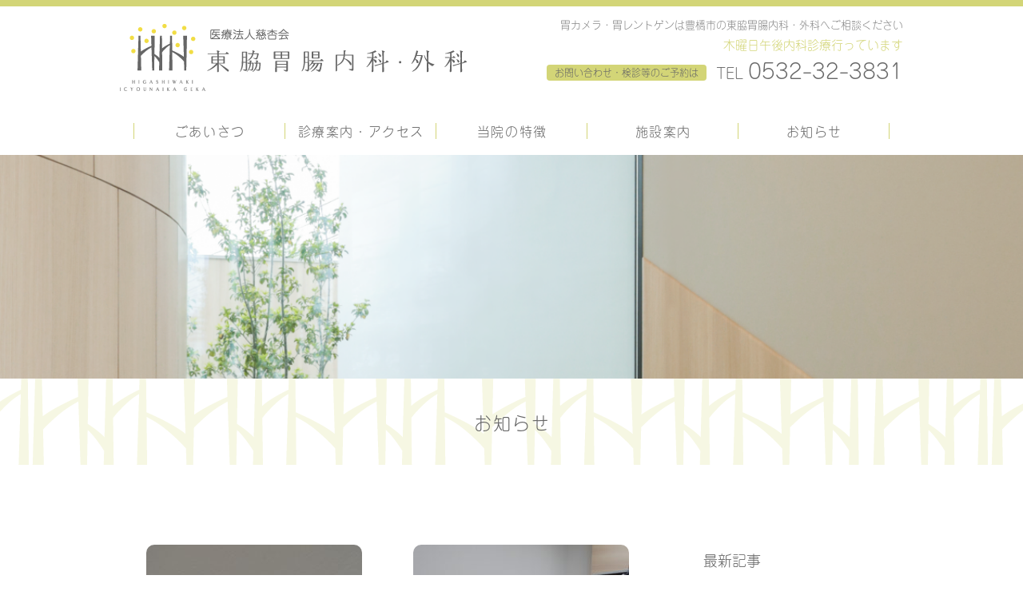

--- FILE ---
content_type: text/html; charset=UTF-8
request_url: https://higashiwaki-clinic.com/information/page/2/
body_size: 4088
content:
<!DOCTYPE html>
<html lang="ja">
<head>
<!-- Global site tag (gtag.js) - Google Analytics -->
<script async src="https://www.googletagmanager.com/gtag/js?id=UA-118117140-1"></script>
<script>
  window.dataLayer = window.dataLayer || [];
  function gtag(){dataLayer.push(arguments);}
  gtag('js', new Date());

  gtag('config', 'UA-118117140-1');
</script>
<meta charset="utf-8">
<meta http-equiv="X-UA-Compatible" content="IE=edge">
<meta name="viewport" content="width=device-width, initial-scale=1">
<meta name="keywords" content="愛知県,豊橋市,東脇,胃腸,内科,外科" />
<meta name="description" content="愛知県豊橋市にある東脇胃腸内科・外科です。胃カメラ・胃バリウム検査をはじめ健康診断・がん検診も対応しています。 外科医師、内科医師2名体制で診療、女性医師も常勤しています。" />

<title>お知らせ &#8211; 胃カメラ、胃レントゲン検査なら豊橋の東脇胃腸科内科・外科へ</title>

<meta property="og:title" content="愛知県豊橋市東脇 東脇胃腸内科・外科" />
<meta property="og:type" content="website" />
<meta property="og:url" content="/" />
<meta property="og:image" content="/ogp.png" />
<meta property="og:site_name" content="愛知県豊橋市東脇 東脇胃腸内科・外科" />
<meta property="og:description" content="愛知県豊橋市東脇にある東脇胃腸内科・外科です。胃カメラ・胃レントゲンなどご相談ください。" />

<link href="/feed/rdf/" rel="alternate" type="application/rss+xml" title="RSS" />
<link href="/feed/" rel="alternate" type="application/rss+xml" title="胃カメラ、胃レントゲン検査なら豊橋の東脇胃腸科内科・外科へ (RSS2.0)"  />
<link href="/feed/atom/" rel="alternate" type="application/rss+xml" title="胃カメラ、胃レントゲン検査なら豊橋の東脇胃腸科内科・外科へ (ATOM)" />
<link href="/xmlrpc.php" rel="pingback" />
<link href="https://higashiwaki-clinic.com" rel="alternate" media="handheld" type="text/html" />
<link href="/wp-content/themes/nimm/favicon.ico" rel="shortcut icon" />

<link href="/wp-content/themes/nimm/css/style.css" rel="stylesheet" type="text/css" />
<script type="text/javascript" src="//ajax.googleapis.com/ajax/libs/jquery/1.8.2/jquery.min.js"></script>
<script type="text/javascript" src="/wp-content/themes/nimm/js/common.js"></script>


<!--[if lt IE 9]>
<script src="http://html5shiv.googlecode.com/svn/trunk/html5.js"></script>
<![endif]-->

<link rel='dns-prefetch' href='//webfonts.xserver.jp' />
<link rel='dns-prefetch' href='//s.w.org' />
<link rel="alternate" type="application/rss+xml" title="胃カメラ、胃レントゲン検査なら豊橋の東脇胃腸科内科・外科へ &raquo; お知らせ カテゴリーのフィード" href="/information/feed/" />
		<script type="text/javascript">
			window._wpemojiSettings = {"baseUrl":"https:\/\/s.w.org\/images\/core\/emoji\/11\/72x72\/","ext":".png","svgUrl":"https:\/\/s.w.org\/images\/core\/emoji\/11\/svg\/","svgExt":".svg","source":{"concatemoji":"https:\/\/higashiwaki-clinic.com\/wp-includes\/js\/wp-emoji-release.min.js?ver=4.9.26"}};
			!function(e,a,t){var n,r,o,i=a.createElement("canvas"),p=i.getContext&&i.getContext("2d");function s(e,t){var a=String.fromCharCode;p.clearRect(0,0,i.width,i.height),p.fillText(a.apply(this,e),0,0);e=i.toDataURL();return p.clearRect(0,0,i.width,i.height),p.fillText(a.apply(this,t),0,0),e===i.toDataURL()}function c(e){var t=a.createElement("script");t.src=e,t.defer=t.type="text/javascript",a.getElementsByTagName("head")[0].appendChild(t)}for(o=Array("flag","emoji"),t.supports={everything:!0,everythingExceptFlag:!0},r=0;r<o.length;r++)t.supports[o[r]]=function(e){if(!p||!p.fillText)return!1;switch(p.textBaseline="top",p.font="600 32px Arial",e){case"flag":return s([55356,56826,55356,56819],[55356,56826,8203,55356,56819])?!1:!s([55356,57332,56128,56423,56128,56418,56128,56421,56128,56430,56128,56423,56128,56447],[55356,57332,8203,56128,56423,8203,56128,56418,8203,56128,56421,8203,56128,56430,8203,56128,56423,8203,56128,56447]);case"emoji":return!s([55358,56760,9792,65039],[55358,56760,8203,9792,65039])}return!1}(o[r]),t.supports.everything=t.supports.everything&&t.supports[o[r]],"flag"!==o[r]&&(t.supports.everythingExceptFlag=t.supports.everythingExceptFlag&&t.supports[o[r]]);t.supports.everythingExceptFlag=t.supports.everythingExceptFlag&&!t.supports.flag,t.DOMReady=!1,t.readyCallback=function(){t.DOMReady=!0},t.supports.everything||(n=function(){t.readyCallback()},a.addEventListener?(a.addEventListener("DOMContentLoaded",n,!1),e.addEventListener("load",n,!1)):(e.attachEvent("onload",n),a.attachEvent("onreadystatechange",function(){"complete"===a.readyState&&t.readyCallback()})),(n=t.source||{}).concatemoji?c(n.concatemoji):n.wpemoji&&n.twemoji&&(c(n.twemoji),c(n.wpemoji)))}(window,document,window._wpemojiSettings);
		</script>
		<style type="text/css">
img.wp-smiley,
img.emoji {
	display: inline !important;
	border: none !important;
	box-shadow: none !important;
	height: 1em !important;
	width: 1em !important;
	margin: 0 .07em !important;
	vertical-align: -0.1em !important;
	background: none !important;
	padding: 0 !important;
}
</style>
<script type='text/javascript' src='/wp-includes/js/jquery/jquery.js?ver=1.12.4'></script>
<script type='text/javascript' src='/wp-includes/js/jquery/jquery-migrate.min.js?ver=1.4.1'></script>
<script type='text/javascript' src='//webfonts.xserver.jp/js/xserver.js?ver=1.1.0'></script>
<link rel='https://api.w.org/' href='/wp-json/' />
<link rel="EditURI" type="application/rsd+xml" title="RSD" href="/xmlrpc.php?rsd" />
<link rel="wlwmanifest" type="application/wlwmanifest+xml" href="/wp-includes/wlwmanifest.xml" /> 
<meta name="generator" content="WordPress 4.9.26" />
</head>

<body>
<div id="wrap">
<div id="container">

<!-- header -->
<div id="header">
<div class="headerL"><a href="/"><img src="/wp-content/themes/nimm/images/logo.png" width="434" height="84" alt="医療法人慈杏会 東脇胃腸内科・外科"/></a></div>
<div class="headerR clearfix">
<p class="copy">胃カメラ・胃レントゲンは豊橋市の東脇胃腸内科・外科へご相談ください</p>
<p class="open">木曜日午後内科診療行っています</p>
<p class="contact"><span>お問い合わせ・検診等のご予約は</span></p><address>TEL <span>0532-32-3831</span></address>
</div>
<div id="top-head" class="sp_980">
            <div id="nav-toggle">
                <div>
                    <span>　</span>
                    <span>　</span>
                    <span>　</span>
                    <span>MENU</span>
                    <span>CLOSE</span>
                </div>
            </div>
</div>
</div>
<!-- /header -->


<!-- gnavi -->
<div id="global-nav" class="gnavi">
<ul>
<li><a href="/greeting/">ごあいさつ</a></li><li><a href="/philosophy/">診療案内・アクセス</a></li><li><a href="/clinic/">当院の特徴</a></li><li><a href="/guide/">施設案内</a></li><li class="select"><a href="/information/">お知らせ</a></li>
</ul>
</div><!-- /gnavi --><div id="content">
<div id="h_img" class="information"></div>

<h1>お知らせ</h1>
<div id="information" class="list">
<div id="informationL">
<ul>
<li>
<div class="thumbnail"><a href="/information/83.html"><img width="270" height="270" src="/wp-content/uploads/2018/04/DSC_0222-e1524823172981-270x270.jpg" class="attachment-information size-information wp-post-image" alt="" srcset="/wp-content/uploads/2018/04/DSC_0222-e1524823172981-270x270.jpg 270w, /wp-content/uploads/2018/04/DSC_0222-e1524823172981-150x150.jpg 150w, /wp-content/uploads/2018/04/DSC_0222-e1524823172981-90x90.jpg 90w" sizes="(max-width: 270px) 100vw, 270px" /></a></div>
<p class="date"><span>2018.04.27</span> / <a href="/information/%e3%82%b3%e3%83%a9%e3%83%a0/">コラム</a></p>
<h2><a href="/information/83.html">はしか(麻疹)の予防方法</a></h2>
</li>
<li>
<div class="thumbnail"><a href="/information/62.html"><img width="270" height="270" src="/wp-content/uploads/2018/04/P1010675-270x270.jpg" class="attachment-information size-information wp-post-image" alt="" srcset="/wp-content/uploads/2018/04/P1010675-270x270.jpg 270w, /wp-content/uploads/2018/04/P1010675-150x150.jpg 150w, /wp-content/uploads/2018/04/P1010675-90x90.jpg 90w" sizes="(max-width: 270px) 100vw, 270px" /></a></div>
<p class="date"><span>2018.04.26</span> / <a href="/information/%e3%82%b3%e3%83%a9%e3%83%a0/">コラム</a></p>
<h2><a href="/information/62.html">胃カメラ・胃バリウム検査</a></h2>
</li>
</ul>
</div>

<div id="informationR">
<h3>最新記事</h3>
<ul>
<li><a href="/information/344.html">発熱外来について</a></li>
<li><a href="/information/334.html">不織布マスク着用のお願い</a></li>
<li><a href="/information/328.html">診療料のご案内</a></li>
<li><a href="/information/244.html">各診察室の診療時間のお知らせ</a></li>
<li><a href="/information/207.html">予防接種についてよくあるご質問②</a></li>
</ul>

<h3>カテゴリー</h3>
<ul>
	<li class="cat-item cat-item-2"><a href="/information/news/" >お知らせ</a>
</li>
	<li class="cat-item cat-item-3"><a href="/information/%e3%82%b3%e3%83%a9%e3%83%a0/" >コラム</a>
</li>
</ul>

<h3>月別記事一覧</h3>
<ul>
	<li><a href='/category/information/date/2025/06/'>2025年6月</a></li>
	<li><a href='/category/information/date/2025/05/'>2025年5月</a></li>
	<li><a href='/category/information/date/2019/03/'>2019年3月</a></li>
	<li><a href='/category/information/date/2018/10/'>2018年10月</a></li>
	<li><a href='/category/information/date/2018/06/'>2018年6月</a></li>
	<li><a href='/category/information/date/2018/05/'>2018年5月</a></li>
	<li><a href='/category/information/date/2018/04/'>2018年4月</a></li>
</ul>
</div>

<div id="pagenation"><a class="prev page-numbers" href="/information/">&lt;&lt;&nbsp;</a>
<a class='page-numbers' href='/information/'>1</a>
<span aria-current='page' class='page-numbers current'>2</span></div>

</div>

</div><!-- footer -->
<div id="footer">
<div class="footer">
<div class="footerL"><a href="/"><img src="/wp-content/themes/nimm/images/logo.png" width="434" height="84" alt="医療法人慈杏会 東脇胃腸内科・外科"/></a></div>
<div class="footerR">
<p class="address">〒441-8083 愛知県豊橋市東脇4丁目1-6<a href="/philosophy/#access">アクセス</a></p>
<p class="contact"><span>お問い合わせ・検診等のご予約は</span></p><address>TEL <span>0532-32-3831</span></address>
</div>
</div>

<!-- gnavi -->
<div class="gnavi">

<div class="gnavi-in">
<ul>
<li><a href="/greeting/">ごあいさつ</a></li><li><a href="/philosophy/">診療案内・アクセス</a></li><li><a href="/clinic/">当院の特徴</a></li><li><a href="/guide/">施設案内</a></li><li><a href="/information/">お知らせ</a></li>
</ul>
</div>
<!-- /gnavi -->

<p class="copyright">&copy; 2026 HIGASHIWAKI ICYOUNAIKA GEKA CLINIC</p>
</div>
<!-- /footer -->

<div id="pagetop"><img src="/wp-content/themes/nimm/images/pagetop.png" width="58" height="63" alt="page top"/></div>

</div>
</div>
<script type='text/javascript' src='/wp-includes/js/wp-embed.min.js?ver=4.9.26'></script>
<script type="text/javascript" src="https://higashiwaki-clinic.com/wp-content/themes/nimm/js/bottom.js"></script>
<script src="https://use.typekit.net/nnq3ram.js"></script>
<script>try{Typekit.load({ async: true });}catch(e){}</script>
</body>
</html>

--- FILE ---
content_type: text/css
request_url: https://higashiwaki-clinic.com/wp-content/themes/nimm/css/style.css
body_size: 7963
content:
@charset "utf-8";

/*
reset
*/

html, body, div, span, object, iframe,
h1, h2, h3, h4, h5, h6, p, blockquote, pre,
abbr, address, cite, code,
del, dfn, em, img, ins, kbd, q, samp,
small, strong, sub, sup, var,
b, i,
dl, dt, dd, ol, ul, li,
fieldset, form, label, legend,
table, caption, tbody, tfoot, thead, tr, th, td,
article, aside, canvas, details, figcaption, figure,
footer, header, hgroup, menu, nav, section, summary,
time, mark, audio, video {
    margin:0;
    padding:0;
    border:0;
    outline:0;
    font-size:100%;
	font-style:normal;
	font-weight:normal;
    vertical-align:baseline;
    background:transparent;
}
body {
    line-height:1;
}
article,aside,details,figcaption,figure,
footer,header,hgroup,menu,nav,section {
    display:block;
}
ol, ul {
    list-style:none;
}
blockquote, q {
    quotes:none;
}
blockquote:before, blockquote:after,
q:before, q:after {
    content:'';
    content:none;
}
a {
    margin:0;
    padding:0;
    font-size:100%;
    vertical-align:baseline;
    background:transparent;
}
ins {
    background-color:#000;
    color:#000;
    text-decoration:none;
}
mark {
    background-color:#000;
    color:#000;
    font-style:italic;
    font-weight:bold;
}
del {
    text-decoration:line-through;
}
abbr[title], dfn[title] {
    border-bottom:1px dotted;
    cursor:help;
}
table {
    border-collapse:collapse;
    border-spacing:0;
}
hr {
    display:block;
    height:1px;
    border:0;  
    border-top:1px solid #000;
    margin:1em 0;
    padding:0;
}
input, select {
    vertical-align:middle;
}
img {
	vertical-align:top;
	font-size:0;
	line-height:0;
}


/*
base
*/

html {
	font-size:12px;
	-webkit-text-size-adjust:100%;
}
body {
	background:#FFF;
	color:#666;
	font-family:a-otf-jun-pro, "ヒラギノ角ゴ Pro", "Hiragino Kaku Gothic Pro", sans-serif;
	font-style:normal;
	font-weight:300;
	font-size:12px;
	letter-spacing:0;
	line-height:1.5;
}

html>/**/body {font-size /*\**/:12px\9;}

a {color:#666;text-decoration:none;}
a:link {color:#666;text-decoration:none;}
a:visited {color:#666;text-decoration:none;}
a:hover {color:#D3D577;text-decoration:none;}
a:active {color:#D3D577;text-decoration:none;}

a:hover img {
	filter:alpha(opacity=80);
    -khtml-opacity:0.8;
    -moz-opacity:0.8;
    opacity:0.8;
}

.font10 {font-size:83%;}
.font11 {font-size:91%;}
.font12 {font-size:100%;}
.font13 {font-size:108%;}
.font14 {font-size:116%;}
.font15 {font-size:125%;}
.font16 {font-size:133%;}
.font17 {font-size:141%;}
.font18 {font-size:150%;}
.font19 {font-size:158%;}
.font20 {font-size:166%;}
.font21 {font-size:175%;}
.font22 {font-size:183%;}
.font23 {font-size:191%;}
.font24 {font-size:200%;}
.font25 {font-size:208%;}

.pb5 {padding-bottom:5px !important;}
.pb10 {padding-bottom:10px !important;}
.pb15 {padding-bottom:15px !important;}
.pb20 {padding-bottom:20px !important;}
.pb25 {padding-bottom:25px !important;}
.pb50 {padding-bottom:50px !important;}

.pr5 {padding-right:5px !important;}
.pr10 {padding-right:10px !important;}
.pr15 {padding-right:15px !important;}
.pr20 {padding-right:20px !important;}
.pr25 {padding-right:25px !important;}

.pl5 {padding-left:5px !important;}
.pl10 {padding-left:10px !important;}
.pl15 {padding-left:15px !important;}
.pl20 {padding-left:20px !important;}
.pl25 {padding-left:25px !important;}

.mb5 {margin-bottom:5px !important;}
.mb10 {margin-bottom:10px !important;}
.mb15 {margin-bottom:15px !important;}
.mb20 {margin-bottom:20px !important;}
.mb25 {margin-bottom:25px !important;}

.clear {clear:both;}

.clearfix:after {
    content:"";
    display:block;
    clear:both;
}


/* 
layout
*/
#wrap {
	width:auto !important;
	width:100%;
	min-width:1200px;
	margin:0;
}
#container {
	width:100%;
	border-top:#D3D577 solid 8px;
	margin:0 auto;
}

/*----- header -----*/
#header {
	width:980px;
	overflow:hidden;
	margin:0 auto 40px;
}
#header.index {
	margin:0 auto 15px;
}
#header .headerL {
	float:left;
	width:434px;
	padding:22px 0 0;
	margin:0;
}
#header .headerR {
	float:right;
	width:446px;
	text-align:right;
	padding:12px 0 0;
	margin:0;
}
#header .headerR .copy {
	color:#888;
	font-size:108%;
	padding:0 0 5px;
}
#header .headerR .open {
	color:#D3D577;
	font-size:125%;
	padding:0;
}
#header .headerR .contact {
	float:left;
	padding:15px 0 5px;
}
#header .headerR .contact span {
	background:#D3D577;
	border-radius:4px;
	padding:1px 10px 3px;
}
#header .headerR address {
	float:right;
	font-size:150%;
}
#header .headerR address span {
	font-size:150%;
}

/*----- gnavi -----*/
.gnavi {
	clear:both;
	width:100%;
	margin:0;
}
.gnavi.index {
	height:53px;
	background:url(../images/line1.png) repeat-x center bottom;
	background-size:1200px 86px;
	padding:33px 0 0;
}

.gnavi ul {
	text-align:center;
}
.gnavi ul li {
	width:188px;
	height:20px;
	border-left:#D3D577 solid 1px;
	display:inline-block;
	font-size:133%;
	line-height:1.25;
	letter-spacing:0.1em;
	text-indent:0.1em;
	text-align:center;
	padding:0;
	margin:0;
}
.gnavi ul li.select {
	color:#D3D577;
}
.gnavi.index ul li {
	border-left:#666 solid 1px;
}

.gnavi ul li:last-child {
	border-right:#D3D577 solid 1px;
}
.gnavi.index ul li:last-child {
	border-right:#666 solid 1px;
}

.gnavi.index ul li a:hover {
	color:#FFF;
}

/*----- slide -----*/
#slider {
	width:100%;
	height:540px;
	background:center center;
	background-size:cover;
	margin:0 auto;
}

.simply-scroll-container {
    position:relative;
}
.simply-scroll-clip {
    position:relative;
    overflow:hidden;
}
.simply-scroll-list {
    overflow: hidden;
    margin: 0;
    padding: 0;
}
.simply-scroll-list li {
    float:left; /* Horizontal scroll only */
    padding:0;
    margin:0;
    width:370px;
    height:240px;
}
.simply-scroll-list li img {
    display:block;
}

/*----- index -----*/
#index {
	width:100%;
	padding:0 0 100px;
	margin:0 auto;
}
#index1 {
	width:100%;
	background:url(../images/index_bg2.png) repeat-x center bottom;
	background-size:1940px 185px;
	padding:40px 0 100px;
	margin:0 auto;
}
#index1 .index1 {
	width:100%;
	height:500px;
	background:url(../images/index_bg1.png) no-repeat center top;
	background-size:1270px 500px;
	padding:20px 0 0;
	margin:0 auto;
}
#index1 .index1 h2 {
	background:url(../images/icon_logo.png) no-repeat center top;
	background-size:82px 60px;
	font-size:183%;
	line-height:1.75;
	text-align:center;
	padding:90px 0 35px;
}
#index1 .index1 .introduction {
	font-size:133%;
	line-height:2.5;
	text-align:center;
}
#index2 {
	width:100%;
	background:#F8FAF0;
	padding:0 0 100px;
	margin:0 auto;
}
#index2 ul {
	text-align:center;
}
#index2 ul li {
	width:300px;
	display:inline-block;
	text-align:center;
	vertical-align:top;
	padding:0 20px;
}
#index2 ul li .number {
	color:#D3D577;
	font-size:416%;
	line-height:1.25;
	padding:10px 0 10px;
}
#index2 ul li .text {
	width:290px;
	font-size:133%;
	margin:0 auto;
}
#index3 {
	overflow:hidden;
	width:980px;
	padding:60px 0 100px;
	margin:0 auto;
}
#index3 .map {
	width:450px;
	height:480px;
	background:url(../images/index_access.png) no-repeat right top;
	background-size:530px 480px;
	padding:0 530px 0 0;
	margin:0 0 50px;
}
#index3 .map #map {
	width:450px;
	height:480px;
}
#index3 .accessL {
	float:left;
	width:484px;
	padding:0 0 0 15px;
	margin:0;
}
#index3 .accessL .logo {
	padding:0 0 20px;
}
#index3 .accessL table {
	font-size:133%;
	margin:0 0 10px 10px;
}
#index3 .accessL table th {
	width:90px;
	background:url(../images/list1.png) no-repeat 0 5px;
	background-size:16px 16px;
	text-align:left;
	padding:0 0 0 20px;
}
#index3 .accessL .address {
	font-size:133%;
	padding:0 0 0 30px;
}
#index3 .accessL .parking {
	font-size:133%;
	padding:0 0 5px 30px;
}
#index3 .accessL address {
	font-size:150%;
	padding:0 0 0 30px;
}
#index3 .accessL address span {
	font-size:150%;
}
#index3 .accessR {
	float:right;
	width:446px;
	padding:5px 10px 0 0;
	margin:0;
}
#index3 .accessR p {
	font-size:133%;
	padding:0 0 15px 10px;
}
#index4 {
	width:100%;
	background:#FEFCF7;
	padding:0 0 70px;
	margin:0 auto;
}
#index h4 {
	width:100%;
	height:71px;
	background:url(../images/line3.png) repeat-x center top;
	background-size:1200px 108px;
	font-size:183%;
	letter-spacing:0.1em;
	text-indent:0.1em;
	text-align:center;
	padding:37px 0 0;
	margin:0 auto;
}
#index4 ul {
	overflow:hidden;
	width:940px;
	padding:77px 0 0 40px;
	margin:0 auto;
}
#index4 ul li {
	float:left;
	width:435px;
	padding:0 30px 30px 0;
	margin:0;
}
#index4 ul li .index4L {
	float:left;
	width:90px;
	margin:0;
}
#index4 ul li .index4R {
	float:right;
	width:320px;
	font-size:133%;
	padding:20px 0 0;
	margin:0;
}
#index4 ul li .index4R p {
	color:#D3D577;
	padding:0 0 5px;
}
#index h3 {
	clear:both;
	width:100%;
	background:url(../images/icon_logo.png) no-repeat center top;
	background-size:82px 60px;
	font-size:183%;
	letter-spacing:0.1em;
	text-indent:0.1em;
	text-align:center;
	padding:75px 0 35px;
}

/*----- content -----*/
#content {
	width:100%;
	padding:20px 0 200px;
	margin:0 auto;
}
#content #h_img {
	width:100%;
	height:280px;
	margin:0 auto;
}
#content #h_img.greeting {
	background:url(../images/h_greeting.png) no-repeat center center;
	background-size:cover;
}
#content #h_img.philosophy {
	background:url(../images/h_philosophy.png) no-repeat center center;
	background-size:cover;
}
#content #h_img.clinic {
	background:url(../images/h_clinic.png) no-repeat center center;
	background-size:cover;
}
#content #h_img.guide {
	background:url(../images/h_guide.png) no-repeat center center;
	background-size:cover;
}
#content #h_img.information {
	background:url(../images/h_information.png) no-repeat center center;
	background-size:cover;
}
#content h1 {
	clear:both;
	width:100%;
	height:71px;
	background:url(../images/line3.png) repeat-x center bottom;
	background-size:1200px 108px;
	font-size:183%;
	letter-spacing:0.1em;
	text-indent:0.1em;
	text-align:center;
	padding:37px 0 0;
	margin:0 auto;
}

/*----- greeting -----*/
#greeting {
	width:100%;
	background:url(../images/greeting_bg.png) repeat-x center bottom;
	background-size:10px 460px;
	padding:75px 0;
	margin:0 auto;
}
#greeting p {
	width:980px;
	font-size:133%;
	line-height:2.5;
	margin:0 auto 60px;
}
#greeting .img {
	text-align:center;
}
#message {
	overflow:hidden;
	width:980px;
	padding:50px 0 0;
	margin:0 auto;
}
#message .messageL {
	float:left;
	width:615px;
	padding:60px 0 0;
	margin:0 auto;
}
#message .messageL h2 {
	font-size:166%;
	padding:0 0 20px;
}
#message .messageL .message {
	font-size:133%;
	line-height:2.5;
	padding:0 0 60px;
}
#message .messageL h3 {
	width:440px;
	background:url(../images/list3.png) no-repeat 0 7px;
	background-size:16px 16px;
	border-bottom:#D3D577 solid 1px;
	font-size:150%;
	letter-spacing:0.3em;
	padding:0 0 10px 25px;
	margin:0 0 20px;
}
#message .messageL ul li {
	font-size:133%;
	padding:0 0 15px 25px;
}
#message .messageR {
	float:right;
	width:306px;
	text-align:center;
	margin:0 auto;
}
#message .messageR p {
	font-size:150%;
	letter-spacing:0.1em;
	text-indent:0.1em;
	padding:30px 0 0;
}

/*----- philosophy -----*/
#philosophy {
	overflow:hidden;
	width:980px;
	padding:100px 0 125px;
	margin:0 auto;
}
#philosophy .philosophyL {
	float:left;
	width:450px;
	margin:0;
}
#philosophy .philosophyR {
	float:right;
	width:495px;
	padding:50px 0 0;
	margin:0;
}
#philosophy .philosophyR h2 {
	font-size:183%;
	padding:0 0 30px;
}
#philosophy .philosophyR p {
	font-size:133%;
	line-height:1.75;
}
#menu {
	overflow:hidden;
	width:980px;
	padding:75px 0 100px;
	margin:0 auto;
}
#menu .introduction {
	font-size:133%;
	text-align:center;
	padding:0 0 55px;
}
#menu ul.list1 {
	float:left;
	width:220px;
	padding:0 0 0 300px;
	margin:0;
}
#menu ul.list1 li {
	background:url(../images/list1.png) no-repeat 0 6px;
	background-size:14px 14px;
	font-size:133%;
	padding:0 0 15px 20px;
}
#menu ul.list1 li:last-child {
	padding:0 0 0 20px;
}
#menu ul.list2 {
	float:left;
	width:450px;
	margin:0;
}
#menu ul.list2 li {
	background:url(../images/list2.png) no-repeat 0 6px;
	background-size:14px 14px;
	font-size:133%;
	padding:0 0 15px 20px;
}
#menu ul.list2 li:last-child {
	padding:0 0 0 20px;
}
#menu ul.list2 h2 {
	font-size:133%;
	padding:0 0 35px;
}
#schedule {
	width:980px;
	padding:75px 0 100px;
	margin:0 auto;
}
#schedule .introduction {
	font-size:133%;
	text-align:center;
	padding:0 0 55px;
}
#schedule .schedule {
	text-align:center;
	padding:0 0 45px;
}
#schedule .bring {
	overflow:hidden;
	width:700px;
	padding:0 0 0 280px;
	margin:0;
}
#schedule .bring h2.first {
	background:url(../images/list1.png) no-repeat 0 6px;
	background-size:14px 14px;
	font-size:133%;
	padding:0 0 20px 20px;
}
#schedule .bring h2.repeat {
	float:left;
	background:url(../images/list2.png) no-repeat 0 6px;
	background-size:14px 14px;
	font-size:133%;
	padding:0 0 0 20px;
}
#schedule .bring p {
	font-size:133%;
	padding:0 0 0 20px;
}
#schedule .bring p.repeat {
	float:left;
}
#schedule .bring ul {
	width:370px;
	border:#D3D577 solid 1px;
	border-radius:8px;
	font-size:133%;
	padding:10px 15px 15px;
	margin:20px 0 40px 10px;
}
#schedule .bring ul li {
	padding:0 0 5px;
}
#schedule .bring ul li:last-child {
	padding:0;
}
#approach {
	overflow:hidden;
	width:980px;
	padding:75px 0 0;
	margin:0 auto;
}
#approach #map {
	width:980px;
	height:600px;
	margin:0 0 45px;
}
#approach .accessL {
	float:left;
	width:450px;
	padding:0 0 0 40px;
	margin:0;
}
#approach .accessR {
	float:right;
	width:445px;
	font-size:133%;
	margin:0;
}
#approach .accessR p {
	padding:10px 0 5px;
}
#approach .accessR ul li {
	background:url(../images/list1.png) no-repeat 0 6px;
	background-size:14px 14px;
	display:inline-block;
	padding:0 20px;
}
#approach .accessR ul li:last-child {
	padding:0 0 0 20px;
}

/*----- clinic -----*/
#clinic {
	width:980px;
	padding:100px 0 150px;
	margin:0 auto;
}
#clinic ul li {
	overflow:hidden;
	width:980px;
	margin:0 0 60px;
}
#clinic ul li:last-child {
	margin:0;
}
#clinic .clinicL {
	float:left;
	width:450px;
	margin:0;
}
#clinic .clinicR {
	float:right;
	width:500px;
	padding:60px 0 0;
	margin:0;
}
#clinic .clinicR .number {
	float:left;
	width:90px;
	color:#D3D577;
	font-size:500%;
	line-height:1.25;
	margin:0;
}
#clinic .clinicR h2 {
	float:left;
	width:400px;
	font-size:183%;
	line-height:1.25;
	padding:15px 0 65px;
	margin:0;
}
#clinic .clinicR p {
	clear:both;
	font-size:133%;
	padding:0 0 0 5px;
}
#characteristic {
	overflow:hidden;
	width:980px;
	padding:75px 0 0;
	margin:0 auto;
}
#characteristic .introduction {
	font-size:133%;
	padding:0 0 55px;
}
#characteristic .characteristicL {
	float:left;
	width:450px;
	margin:0 auto;
}
#characteristic .characteristicR {
	float:right;
	width:505px;
	padding:20px 0 0;
	margin:0;
}
#characteristic .characteristicR ul li {
	background:url(../images/list1.png) no-repeat 0 5px;
	background-size:14px 14px;
	font-size:125%;
	padding:0 0 15px 20px;
}
#characteristic .characteristicR ul li:last-child {
	padding:0 0 0 20px;
}
#characteristic .characteristicR .other {
	width:460px;
	border:#D3D577 solid 1px;
	border-radius:8px;
	font-size:133%;
	padding:10px 15px 15px;
	margin:30px 0 0;
}

/*----- guide -----*/
#guide {
	width:980px;
	padding:100px 0 0;
	margin:0 auto;
}
#guide ul li {
	overflow:hidden;
	width:980px;
	margin:0 0 60px;
}
#guide ul li:last-child {
	margin:0;
}
#guide .guideL {
	float:left;
	width:450px;
	margin:0;
}
#guide .guideR {
	float:right;
	width:495px;
	padding:125px 0 0;
	margin:0;
}
#guide .guideR h2 {
	font-size:183%;
	padding:0 0 20px;
}
#guide .guideR p {
	font-size:133%;
}

/*----- information -----*/
#information {
	overflow:hidden;
	width:980px;
	padding:70px 0 0;
	margin:0 auto;
}
#information #informationL {
	float:left;
	width:670px;
	margin:0;
}
#information.single #informationL .date {
	width:645px;
	height:30px;
	font-size:133%;
	letter-spacing:0.1em;
	padding:0 0 0 25px;
	margin:0;
}
#information.list #informationL .date {
	font-size:133%;
	letter-spacing:0.1em;
	text-indent:0.1em;
	padding:0 0 15px;
}
#information #informationL .date span {
	color:#D3D577;
	padding-right:5px;
}
#information.single #informationL h2 {
	width:620px;
	background:#D3D577;
	border-radius:8px;
	font-size:150%;
	padding:6px 25px 10px 25px;
	margin:0 0 50px;
}
#information.list #informationL h2 {
	font-size:133%;
}
#information #informationL .content {
	width:600px;
	font-size:133%;
	line-height:2;
	margin:0 auto;
}
#information #informationL .content img {
	padding:0 0 20px;
}
#information #informationL .content p {
	padding:0 0 20px;
}

#information #informationL ul {
	width:670px;
	text-align:center;
	margin:30px 0 0;
}
#information #informationL ul li {
	width:270px;
	display:inline-block;
	text-align:center;
	vertical-align:top;
	padding:0 30px 60px;
	margin:0;
}
#information #informationL ul li .thumbnail {
	padding:0 0 25px;
}
#information #informationL ul li .thumbnail img {
	border-radius:10px;
}

#information #informationR {
	float:right;
	width:250px;
	padding:35px 0 0;
	margin:0;
}
#information #informationR h3 {
	width:250px;
	border-bottom:#D3D577 solid 1px;
	font-size:150%;
	padding:0 0 10px;
	margin:0 0 45px;
}
#information #informationR ul {
	margin:0 0 70px;
}
#information #informationR ul li {
	font-size:133%;
	padding:0 0 40px 5px;
}
#information #informationR ul li:last-child {
	padding:0 0 0 5px;
}

#information #pagenation {
	clear:both;
	width:980px;
	font-size:133%;
	text-align:center;
	padding:65px 0 0;
}
#information .pagenation {
	width:670px;
	border-top:#D3D577 solid 1px;
	position:relative;
	font-size:133%;
	padding:28px 0 0;
	margin:60px 0 0;
}
#information .pagenation a {
	text-decoration:none;
}
#information .pagenation .back {
	width:110px;
	height:28px;
	background:#D3D577;
	border-radius:15px;
	color:#FFF;
	text-align:center;
	padding:2px 0 0;
	margin:0 auto;
}
#information .pagenation .back a {
	color:#FFF;
}
#information .pagenation .back a:hover {
	color:#666;
}
#information .pagenation .prev {
	width:205px;
	position:absolute;
	left:35px;
	top:30px;
}
#information .pagenation .next {
	width:205px;
	position:absolute;
	text-align:right;
	right:35px;
	top:30px;
}

/*----- footer -----*/
#footer {
	clear:both;
	width:100%;
	margin:0 auto;
}
#footer .footer {
	width:980px;
	overflow:hidden;
	margin:0 auto 20px;
}
#footer .footerL {
	float:left;
	width:434px;
	margin:0;
}
#footer .footerR {
	float:right;
	width:496px;
	margin:0;
}
#footer .footerR .address {
	font-size:124%;
}
#footer .footerR .address a {
	padding-left:15px;
	text-decoration:underline;
}
#footer .footerR .address a:hover {
	color:#666;
	text-decoration:none;
}
#footer .footerR .contact {
	float:left;
	padding:15px 0 5px;
}
#footer .footerR .contact span {
	background:#D3D577;
	border-radius:4px;
	font-size:116%;
	letter-spacing:0.1em;
	padding:1px 10px 3px;
}
#footer .footerR address {
	float:right;
	font-size:150%;
}
#footer .footerR address span {
	font-size:150%;
}
#footer .copyright {
	clear:both;
	width:100%;
	height:50px;
	background:url(../images/line1.png) repeat-x center bottom;
	background-size:1200px 86px;
	text-align:center;
	letter-spacing:0.1em;
	text-indent:0.1em;
	padding:36px 0 0;
	margin:64px 0 0;
}

#pagetop {
	width:58px;
	height:63px;
	cursor:pointer;
	position:fixed;
	right:5%;
	bottom:5%;
}

.sp_980{display: none}
.pc_980{display: block}

@media screen and (max-width:748px) {
.sp_980{display: block}
.pc_980{display: none}
/*タグ修正*/
body{
	box-sizing: border-box;
}
img {
    vertical-align: top;
    font-size: 0;
    line-height: 0;
    max-width: 100%;
    height: auto;
}
/*100%修正*/
#wrap {
	width:auto !important;
	width:100%;
	min-width:unset;
	margin:0;
}
#header {
	width:100%;
	overflow:hidden;
	margin:0 auto 0px;
	position: relative;
}
#index3 {
	overflow:hidden;
	width:100%;
	padding:60px 0 100px;
	margin:0 auto;
}
#greeting p {
	width:100%;
	font-size:133%;
	line-height:2.5;
	margin:0 auto 60px;
}
#message {
	overflow:hidden;
	width:100%;
	padding:50px 0 0;
	margin:0 auto;
}
#philosophy {
	overflow:hidden;
	width:100%;
	padding:100px 0 125px;
	margin:0 auto;
}
#menu {
	overflow:hidden;
	width:100%;
	padding:75px 0 100px;
	margin:0 auto;
}
#schedule {
	width:100%;
	padding:75px 0 100px;
	margin:0 auto;
}
#approach {
	overflow:hidden;
	width:100%;
	padding:75px 0 0;
	margin:0 auto;
}
#approach #map {
	width:100%;
	height:600px;
	margin:0 0 45px;
}
#clinic {
	width:100%;
	padding:100px 0 150px;
	margin:0 auto;
}
#clinic ul li {
	overflow:hidden;
	width:100%;
	margin:0 0 60px;
}
#characteristic {
	overflow:hidden;
	width:100%;
	padding:75px 0 0;
	margin:0 auto;
}
#guide {
	width:100%;
	padding:100px 0 0;
	margin:0 auto;
}
#guide ul li {
	overflow:hidden;
	width:100%;
	margin:0 0 60px;
}
#information {
	overflow:hidden;
	width:100%;
	padding:70px 0 0;
	margin:0 auto;
}
#information #pagenation {
	clear:both;
	width:100%;
	font-size:133%;
	text-align:center;
	padding:65px 0 0;
}
#footer .footer {
	width:100%;
	overflow:hidden;
	margin:0 auto 20px;
}
/*layout*/
.br-none980{
	display: none;
}
#header.index {
    margin: 0 auto;
}
#header .headerL {
    float: unset;
    width: 80%;
    padding: 1vw;
    margin: 0;
    box-sizing: border-box;
}
#header .headerR {
    float: unset;
    width: 100%;
    text-align: center;
    padding: 0 1vw;
    margin: 1vw auto 2vw;
    box-sizing: border-box;
}
#header .headerR .copy {
    color: #888;
    font-size: 2.72vw;
    padding: 0 0 1vw;
    width: 100%;
    text-align: center;
}
#header .headerR .contact {
    padding: 1vw 0;
    display: inline-block;
    width: 100%;
    box-sizing: border-box;
    vertical-align: middle;
}
#header .headerR .contact span {
    background: #D3D577;
    font-size: 4.2vw;
    letter-spacing: 0.1em;
    padding: 1vw 0vw;
    width: 100%;
    display: inline-block;
    box-sizing: border-box;
    border-radius: 4px;
}
#header .headerR address {
	float:none;
    font-size: 3.6vw;
    letter-spacing: 0.27em;
    margin: -1vw auto;
}
#slider {
	width:100%;
	height:30vh;
	background:center center;
	background-size:cover;
	margin:0 auto;
}
.gnavi.index {
    height: auto;
    background:none;
    background-color:#D3D577; 
    background-size: cover;
    padding: 5vw 0;
    border-bottom: none;
}
.gnavi.fixed-scrolled{
    border-bottom: solid #cacaca 1px;
}
.gnavi {
    clear: both;
    margin: 0;
    overflow-x: auto;
    overflow-y: hidden;
    -webkit-overflow-scrolling: touch;
    position: relative;
    padding: 5vw 0;
    background-color: #fff;
}
.gnavi-frow {
    position: absolute;
    bottom: 1vw;
    left: 2vw;
    font-size: 2vw;
}
.gnavi ul{
    width: 180%;
}
.gnavi ul li {
    width: 35vw;
    height: auto;
    border-left: #D3D577 solid 1px;
    display: inline-block;
    font-size: 3.2vw;
    line-height: 1.25;
    letter-spacing: 0.1em;
    text-indent: 0.1em;
    text-align: center;
    padding: 0 0 0 1vw;
    margin: 0 0 0 1vw;
    float: left;
    box-sizing: border-box;
}
.gnavi ul li:first-child {
    border-left: none;
}
.gnavi.index ul li:last-child {
    border-right: none;
}
#content {
    width: 100%;
    padding: 0vw 2.5% 20vw;
    margin: 0 auto;
    box-sizing: border-box;
}
#content h1 {
    clear: both;
    width: 100%;
    height: auto;
    background: url(../images/line3.png) repeat-x center bottom;
    background-size: cover;
    font-size: 6.15vw;
    letter-spacing: 0.1em;
    text-indent: 0.1em;
    text-align: center;
    padding: 5vw 0;
    margin: 0 auto;
}
#content #h_img {
    width: 100%;
    height: 75vw;
    margin: 0 auto;
}
/* ---transition */
#fixed-gnavi,.gnavi,.gnavi.index,.gnavi ul li{
  -webkit-transition: all 0.3s;
     -moz-transition: all 0.3s;
      -ms-transition: all 0.3s;
       -o-transition: all 0.3s;
          transition: all 0.3s;
}
#fixed-gnavi.fixed-scrolled {
  position: fixed;
  top: 0;
  left: 0;
  z-index: 1;
}
.gnavi.index.fixed-scrolled {
	padding: 3.5vw;
}
.gnavi.fixed-scrolled {
	padding: 3.5vw;
}
.gnavi.fixed-scrolled ul {
    width: 205vw;
}
.gnavi.fixed-scrolled ul li {
    font-size: 3.6vw;
    width: 40vw;
}
/*footer*/
#footer .footer {
    width: 100%;
    overflow: hidden;
    margin: 0 auto 5vw;
}
#footer .footerL {
    float: none;
    width: 95%;
    margin: 0 auto;
}
#footer .footerR {
    float: none;
    width: 95%;
    margin: 5vw auto 0;
}
#footer .footerR .address {
    font-size: 3.8vw;
    text-align: center;
}
#footer .footerR .address a {
    padding-left: 5vw;
    text-decoration: underline;
}
#footer .footerR .contact {
    float: unset;
    padding: 5vw 0 5vw;
    text-align: center;
}
#footer .footerR address {
    float: unset;
    font-size: 4.8vw;
    text-align: center;
    margin-top: -2vw;
}
#footer .gnavi {
    clear: both;
    margin: 0;
    position: relative;
    padding: 5vw 0 0;
}
#footer .gnavi .gnavi-in{
    overflow-x: auto;
    overflow-y: hidden;
    -webkit-overflow-scrolling: touch;
}
#footer .copyright {
    clear: both;
    width: 100%;
    height: auto;
    background: url(../images/line1.png) repeat-x center bottom;
    background-size: cover;
    text-align: center;
    letter-spacing: 0.1em;
    text-indent: 0.1em;
    padding: 9vw 0;
    margin: 15vw 0 0;
}
#pagetop {
    width: 15vw;
    height: auto;
    cursor: pointer;
    position: fixed;
    right: 5%;
    bottom: 9%;
}
/*top*/
#index {
    width: 100%;
    padding: 0 2.5vw 20vw;
    margin: 0 auto;
    box-sizing: border-box;
}
#index1 {
    width: 100%;
    background: url(../images/index_bg2.png) repeat-x center bottom;
    background-size: auto;
    padding: 5vw 0 40vw;
    margin: 0 auto;
}
#index1 .index1 .introduction {
    font-size: 133%;
    line-height: 2.5;
    text-align: left;
}
#index1 .index1 h2 {
    background: url(../images/icon_logo.png) no-repeat center top;
    background-size: auto;
    font-size: 4.5vw;
    line-height: 1.75;
    text-align: center;
    padding: 25vw 0 10vw;
}
#index h3 {
    clear: both;
    width: 100%;
    background: url(../images/icon_logo.png) no-repeat center top;
    background-size: auto;
    font-size: 6.15vw;
    letter-spacing: 0.1em;
    text-indent: 0.1em;
    text-align: center;
    padding: 20vw 0 7vw;
}
#index2 {
    width: 100%;
    background: #F8FAF0;
    padding: 0 0 0vw;
    margin: 0 auto;
}
#index2 ul li {
    width: 90%;
    display: inline-block;
    text-align: center;
    vertical-align: top;
    padding: 0;
    box-sizing: border-box;
}
#index2 ul li .number {
    color: #D3D577;
    font-size: 11.2vw;
    line-height: 1.25;
    padding: 3vw 0;
}
#index2 ul li .text {
    width: 290px;
    font-size: 4.2vw;
    margin: 0vw auto 10vw;
}
#index3 {
    overflow: hidden;
    width: 100%;
    padding: 15vw 0 20vw;
    margin: 0 auto;
}
#index3 .map {
    width: 100%;
    height: auto;
    background: url(../images/index_access.png) no-repeat center bottom;
    background-size: contain;
    margin: 0 0 20vw;
    padding: 0 0 47vh;
}
#index3 .map #map {
    width: 100%;
    height: 48vh;
}
#index3 .accessL {
    float: unset;
    width: 100%;
    padding: 0;
    margin: 0;
}
#index3 .accessL table {
    font-size: 4.2vw;
    margin: 0 5vw 4vw;
}
#index3 .accessL table th {
    width: 23vw;
    background: url(../images/list1.png) no-repeat 0 5px;
    background-size: 4vw;
    text-align: left;
    padding: 0 0 0 5vw;
}
#index3 .accessL .address {
    font-size: 4.2vw;
    padding: 0 0 0;
    text-align: center;
}
#index3 .accessL .parking {
    font-size: 4.2vw;
    padding: 0 0 5vw;
    text-align: center;
}
#index3 .accessL address {
    font-size: 5.2vw;
    padding: 0 0 5vw;
    text-align: center;
}
#index3 .accessR {
    float: unset;
    width: 100%;
    padding: 0;
    margin: 0;
    text-align: center;
}
#index3 .accessR p {
    font-size: 3.8vw;
    padding: 0 0 5vw;
    letter-spacing: -0.08em;
}
#index4 {
    width: 100%;
    background: #FEFCF7;
    padding: 0 0 10vw;
    margin: 0 auto;
}
#index h4 {
    width: 100%;
    height: auto;
    background: url(../images/line3.png) repeat-x center top;
    background-size: cover;
    font-size: 6.15vw;
    letter-spacing: 0.1em;
    text-indent: 0.1em;
    text-align: center;
    padding: 5vw 0;
    margin: 0 auto;
    box-sizing: border-box;
}
#index4 ul {
    overflow: hidden;
    width: 100%;
    padding: 0;
    margin: 0 auto;
    width: 100%;
    text-align: center;
    font-size: 0;
    margin: 0;
    display: flex;
    flex-wrap: wrap;
    justify-content: space-around;
    align-items: flex-start;
    align-content: start;
}
#index4 ul li {
    float: unset;
    width: 48%;
    padding: 0;
    margin: 0;
    box-sizing: border-box;
}
#index4 ul li .index4L {
    float: unset;
    width: 100%;
    margin: 0;
}
#index4 ul li .index4L a img {
    width: 100%;
    height: auto;
}
#index4 ul li .index4R {
    float: unset;
    width: 100%;
    font-size: 4.2vw;
    padding: 3vw 0 3vw;
    margin: 0;
}
/*greeting*/
#greeting {
    width: 100%;
    background: url(../images/greeting_bg.png) repeat-x center bottom;
    background-size: 100% 30%;
    padding: 10vw 0;
    margin: 0 auto;
}
#greeting p {
    width: 100%;
    font-size: 4.2vw;
    line-height: 2.5;
    margin: 0 auto 10vw;
}
#message {
    overflow: hidden;
    width: 100%;
    padding: 5vw 0 0;
    margin: 0 auto;
}
#message .messageL {
    float: unset;
    width: 100%;
    padding: 5vw 0 0;
    margin: 0 auto;
}
#message .messageL h2 {
    font-size: 6.15vw;
    padding: 0 0 5vw;
    text-align: center;
}
#message .messageL .message {
    font-size: 4.2vw;
    line-height: 2.5;
    padding: 0 0 5vw;
}
#message .messageL h3 {
    width: 100%;
    background: url(../images/list3.png) no-repeat 0 7px;
    background-size: 5vw;
    border-bottom: #D3D577 solid 1px;
    font-size: 4.95vw;
    letter-spacing: 0.3em;
    padding: 0 0 2vw 7vw;
    margin: 0 0 5vw;
}
#message .messageL ul li {
    font-size: 4.2vw;
    padding: 0 0 3vw;
    margin: 0 auto;
    width: 100%;
}
#message .messageR {
    float: unset;
    width: 100%;
    text-align: center;
    margin: 0 auto;
}
#message .messageR p {
    font-size: 6.15vw;
    letter-spacing: 0.1em;
    text-indent: 0.1em;
    padding: 7vw 0 0;
}
/*philosophy*/
#philosophy {
    overflow: hidden;
    width: 100%;
    padding: 10vw 0;
    margin: 0 auto;
}
#philosophy .philosophyL {
    float: unset;
    width: 100%;
    margin: 0;
}
#philosophy .philosophyR {
    float: right;
    width: 100%;
    padding: 5vw 0 0;
    margin: 0;
}
#philosophy .philosophyR h2 {
    font-size: 6.15vw;
    padding: 0 0 5vw;
    text-align: center;
}
#philosophy .philosophyR p {
    font-size: 4.2vw;
    line-height: 1.75;
}
#menu {
    overflow: hidden;
    width: 100%;
    padding: 15vw 0 15vw;
    margin: 0 auto;
}
#menu .introduction {
    font-size: 4.6vw;
    text-align: center;
    padding: 0 0 5vw;
}
#menu ul.list1 {
    float: unset;
    width: 100%;
    padding: 0;
    margin: 0 auto 5vw;
    display: flex;
    flex-wrap: wrap;
    justify-content: space-around;
}
#menu ul.list2 {
    float: unset;
    width: 100%;
    margin: 0;
}
#menu ul.list1 li {
    background: url(../images/list1.png) no-repeat 0 1.5vw;
    background-size: 4vw;
    font-size: 4.2vw;
    padding: 0 0 3vw 6vw;
}
#menu ul.list2 h2 {
    font-size: 4.6vw;
    padding: 0 0 5vw;
    text-align: center;
}
#menu ul.list2 li {
    background: url(../images/list2.png) no-repeat 0 1.5vw;
    background-size: 4vw;
    font-size: 4.2vw;
    padding: 0 0 3vw 6vw;
}
#schedule {
    width: 100%;
    padding: 15vw 0 15vw;
    margin: 0 auto;
}
#schedule .introduction {
    font-size: 4.8vw;
    text-align: center;
    padding: 0 0 10vw;
}
#schedule .bring {
    overflow: hidden;
    width: 100%;
    padding: 0;
    margin: 0;
}
#schedule .bring h2.first {
    background: url(../images/list1.png) no-repeat 0 6px;
    background-size: 5vw;
    font-size: 4.8vw;
    padding: 0 0 2vw 6vw;
}
#schedule .bring p {
    font-size: 4.2vw;
    padding: 0 0 0 6vw;
}
#schedule .bring ul {
    width: 100%;
    border: #D3D577 solid 1px;
    border-radius: 8px;
    font-size: 4.2vw;
    padding: 3vw;
    margin: 5vw auto;
    box-sizing: border-box;
}
#schedule .bring h2.repeat {
    float: unset;
    background: url(../images/list2.png) no-repeat 0 6px;
    background-size: 5vw;
    font-size: 4.8vw;
    padding: 0 0 2vw 6vw;
}
#approach {
    overflow: hidden;
    width: 100%;
    padding: 15vw 0 0;
    margin: 0 auto;
}
#approach #map {
    width: 100%;
    height: 70vw;
    margin: 0 0 10vw;
}
#approach .accessL {
    float: unset;
    width: 100%;
    padding: 0;
    margin: 0;
}
#approach .accessR {
    float: unset;
    width: 100%;
    font-size: 4.2vw;
    margin: 5vw auto;
}
#approach .accessR p {
    padding: 3vw 0 3vw;
}
#approach .accessR ul li {
    background: url(../images/list1.png) no-repeat 0 6px;
    background-size: 5vw;
    font-size: 4.8vw;
    padding: 0 0 2vw 6vw;
}
/*clinic*/
#clinic {
    width: 100%;
    padding: 15vw 0 20vw;
    margin: 0 auto;
}
#clinic ul li {
    overflow: hidden;
    width: 100%;
    margin: 0 0 10vw;
}
#clinic .clinicL {
    float: unset;
    width: 100%;
    margin: 0;
}
#clinic .clinicR {
    float: unset;
    width: 100%;
    padding: 5vw 0 0;
    margin: 0;
}
#clinic .clinicR .number {
    float: left;
    width: 20%;
    color: #D3D577;
    font-size: 14vw;
    line-height: 1.25;
    margin: 0;
}
#clinic .clinicR h2 {
    float: right;
    width: 80%;
    font-size: 4.8vw;
    line-height: 1.25;
    padding: 3vw 0 5vw;
    margin: 0;
}
#clinic .clinicR p {
    clear: both;
    font-size: 4.2vw;
    padding: 0;
}
#characteristic .introduction {
    font-size: 4.2vw;
    padding: 0 0 10vw;
    line-height: 1.25;
}
#characteristic .characteristicL {
    float: unset;
    width: 100%;
    margin: 0 auto;
}
#characteristic .characteristicR {
    float: unset;
    width: 100%;
    padding: 5vw 0 0;
    margin: 0;
    box-sizing: border-box;
}
#characteristic .characteristicR ul li {
    background: url(../images/list1.png) no-repeat 0 4px;
    background-size: 4vw;
    font-size: 3.8vw;
    padding: 0 0 3vw 6vw;
}
#characteristic .characteristicR .other {
    width: 100%;
    border: #D3D577 solid 1px;
    border-radius: 8px;
    font-size: 4.2vw;
    padding: 3vw;
    margin: 10vw 0 0;
    box-sizing: border-box;
}
#characteristic .characteristicR ul li:last-child {
    padding: 0 0 0 6vw;
}
/*guide*/
#guide {
    width: 100%;
    padding: 15vw 0 0;
    margin: 0 auto;
}
#guide ul li {
    overflow: hidden;
    width: 100%;
    margin: 0 0 15vw;
}
#guide .guideL {
    float: unset;
    width: 100%;
    margin: 0;
}
#guide .guideR {
    float: unset;
    width: 100%;
    padding: 5vw 0 0;
    margin: 0;
}
#guide .guideR h2 {
    font-size: 6.15vw;
    padding: 0 0 5vw;
    text-align: center;
}
#guide .guideR p {
    font-size: 4.8vw;
    line-height: 1.5;
}









/*----- information -----*/
#content #h_img.information {
    background: url(../images/h_information.png) no-repeat -50vw 0vw;
    background-size: cover;
}
#information {
    width: 100%;
    overflow: hidden;
    padding: 0 0 10vw;
    margin: 0 auto;
}
#information #informationL {
    float: unset;
    width: 100%;
    margin: 10vw auto 0;
}
#information #informationR {
    float: unset;
    width: 100%;
    padding: 5vw 0 0;
    margin: 0;
}
#information #informationL ul li {
    float: unset;
    width: 48%;
    height: auto;
    text-align: center;
    padding: 0;
    margin: 0 auto 5vw;
    box-sizing: border-box;
}
#information #informationL ul {
    display: flex;
    flex-direction: row;
    flex-wrap: wrap;
    -webkit-justify-content: space-between;
    justify-content: space-between;
    align-items: flex-start;
    width: 100%;
}
#information #informationL ul li .thumb {
    padding: 0 0 2.5vw;
}
#information.list #informationL .date {
    font-size: 3.5vw;
    letter-spacing: 0.1em;
    text-indent: 0.1em;
    padding: 0 0 5vw;
}
#information #informationL .date span {
    color: #D3D577;
    padding-right: 0vw;
}
#information.list #informationL h2 {
    font-size: 4.2vw;
}
#information #pagenation {
    clear: both;
    width: 100%;
    color: #D3D577;
    font-size: 4.6vw;
    text-align: center;
    margin: 0;
}
.page-numbers current{
    margin: 0 1vw 0;
}
a.page-numbers{
    margin: 0 1vw 0;
}
#information #informationR h3 {
    width: 100%;
    min-height: 7vw;
    background-size: 1.8vw 7vw;
    border-bottom: #D3D577 solid 1px;
    font-size: 5vw;
    line-height: 1.25;
    padding: 0 0 3vw 5vw;
    margin: 0 auto 5vw;
    box-sizing: border-box;
}
#information #informationR ul {
    margin: 0 0 10vw;
}
#information #informationR ul li {
    font-size: 4.6vw;
    padding: 0 0 2.5vw 0;
}
#information #informationR ul li:last-child {
    padding: 0;
}
/*----- information詳細 -----*/
#information #informationL .post {
    width: 100%;
    margin: 0;
}
#information #informationL .post h2 {
    width: 100%;
    background: #D3D577;
    border-radius: 10px;
    color: #FFF;
    font-size: 4.6vw;
    padding: 2vw 4vw;
    margin: 0 0 5vw;
    box-sizing: border-box;
}
#information.single #informationL h2 {
    width: 100%;
    background: #D3D577;
    border-radius: 8px;
    font-size: 4.8vw;
    padding: 2vw 4vw;
    margin: 0 0 10vw;
    box-sizing: border-box;
}
#information.single #informationL .date {
    width: 100%;
    height: auto;
    font-size: 4.2vw;
    letter-spacing: 0.1em;
    padding: 0;
    margin: 0 0 2vw;
    box-sizing: border-box;
}
#information #informationL .content {
    width: 100%;
    font-size: 4.2vw;
    line-height: 2;
    margin: 0 auto;
}
#information #informationL .content p {
    padding: 0 0 3vw;
}
#information #informationL .content img {
    padding: 0 0 3vw;
    width: 100%;
}
#information .pagenation {
    width: 100%;
    border-top: #D3D577 solid 1px;
    position: relative;
    color: #D3D577;
    font-size: 4.6vw;
    padding: 5vw 0;
    margin: 10vw 0 0;
    display: flex;
    flex-direction: row;
    flex-wrap: wrap;
    -webkit-justify-content: space-between;
    justify-content: space-between;
    align-items: flex-start;
}
#information .pagenation .prev {
    position: unset;
    left: 35px;
    top: 29px;
    text-align: left;
    width: 30%;
}
#information .pagenation .next {
    position: unset;
    text-align: right;
    right: 35px;
    top: 29px;
    width: 30%;
}
#information .pagenation .back {
    width: 30%;
    height: 8vw;
    background: #D3D577;
    border-radius: 15px;
    color: #FFF;
    text-align: center;
    padding: 2px 0 0;
    margin: 0 auto;
}



















/* sp_navi */
	#top-head {
    position: absolute;
    z-index: 999;
    right: 5vw;
    top: 3vw;

}
	.global-nav_top {
		width: 100%;
		background-color: #A2BDA7;
		margin: 0 auto 20px;
	}
	.global-nav_menu {
		padding: 90px 0 30px;
	}
	#global-nav ul {
	    list-style: none;
	    position: absolute;
	    right: 0;
	    bottom: 0;
	    font-size: 15px;
	}
    #global-nav {
        position: absolute;
        /* 開いてないときは画面外に配置 */
        top: -100vh;
        text-align: center;
        -webkit-transition: .5s ease-in-out;
        -moz-transition: .5s ease-in-out;
        transition: .5s ease-in-out;
    }
    #global-nav ul {
        list-style: none;
        position: static;
        right: 0;
        bottom: 0;
        width: 100%;
    }
    #global-nav ul li {
    float: unset;
    position: static;
    border-bottom: 1px solid #D3D577;
    width: 95%;
    border-right: none;
    border-left: none;
    box-sizing: border-box;
    margin: 0 auto;
    text-indent: 0;
    padding: 0;
    }
    #global-nav.index ul li{
    border-bottom: 1px solid #FFF;
    }
    #global-nav ul li img {
    	display: block;
    	margin: 0 auto;
    }
	#global-nav ul li a {
    display: inline-block;
    padding: 6vw 0;
    font-size: 4.8vw;
    color: #D3D577;
    text-decoration: none;
	}
	#global-nav.index ul li a {
    color: #FFF;
	}
	#global-nav ul li a:nth-child(2),
	#global-nav ul li a:nth-child(4),
	#global-nav ul li a:nth-child(6) {
	    border-right: none;
	}
	#global-nav ul li a:nth-child(5),
	#global-nav ul li a:nth-child(6) {
	    border-bottom: none;
	}
	/* Toggle Button */
	#nav-toggle {
    width: 10vw;
    height: auto;
    font-size: 2.7vw;
	}
	#nav-toggle div {
	    position: relative;
	}

	#nav-toggle span:nth-child(1) {
    display: block;
    position: absolute;
    border-radius: 5px;
    height: 1.2vw;
    width: 100%;
    left: 0;
    background-color: #D3D577;
    -webkit-transition: .35s ease-in-out;
    -moz-transition: .35s ease-in-out;
    transition: .35s ease-in-out;
    top: 0;
	}
	#nav-toggle span:nth-child(2) {
    display: block;
    position: absolute;
    border-radius: 5px;
    height: 1.2vw;
    width: 100%;
    left: 0;
    background-color: #D3D577;
    -webkit-transition: .35s ease-in-out;
    -moz-transition: .35s ease-in-out;
    transition: .35s ease-in-out;
    top: 4vw;
	}
	#nav-toggle span:nth-child(3) {
    display: block;
    position: absolute;
    border-radius: 5px;
    height: 1.2vw;
    width: 100%;
    left: 0;
    background-color: #D3D577;
    -webkit-transition: .35s ease-in-out;
    -moz-transition: .35s ease-in-out;
    transition: .35s ease-in-out;
    top: 8vw;
	}
	#nav-toggle span:nth-child(4) {
	    display: block;
	    position: absolute;
    top: 10vw;
	    color: #D3D577;
    letter-spacing: 0.12em;
    font-weight: bold;
	}
	#nav-toggle span:nth-child(5) {
	    display: block;
	    position: absolute;
	    display: none;
	}
    /* #nav-toggle 切り替えアニメーション */
    .open #nav-toggle span:nth-child(1) {
        top: 2.9vw;
        -webkit-transform: rotate(315deg);
        -moz-transform: rotate(315deg);
        transform: rotate(315deg);
        background-color: #D3D577;
    }
    .index.open #nav-toggle span:nth-child(1){
    	background-color: #fff;
    }
    .open #nav-toggle span:nth-child(2) {
        width: 0;
        left: 50%;
        background-color: #D3D577;
    }
    .index.open #nav-toggle span:nth-child(2){
    	background-color: #fff;
    }
    .open #nav-toggle span:nth-child(3) {
        top: 2.9vw;
        -webkit-transform: rotate(-315deg);
        -moz-transform: rotate(-315deg);
        transform: rotate(-315deg);
        background-color: #D3D577;
    }
    .index.open #nav-toggle span:nth-child(3){
    	background-color: #fff;
    }
    .open #nav-toggle span:nth-child(4) {
        display: none;
    }
    .open #nav-toggle span:nth-child(5) {
    	display: block;
    top: 10vw;
	    color: #D3D577;
    letter-spacing: 0.12em;
    font-weight: bold;
    }
    .index.open #nav-toggle span:nth-child(5){
    	color: #fff;
    }
    /* #global-nav スライドアニメーション */
    #global-nav.open {
        /* #global-nav top + #mobile-head height */
        -moz-transform: translateY(100vh);
        -webkit-transform: translateY(100vh);
        transform: translateY(100vh);
    }
}
